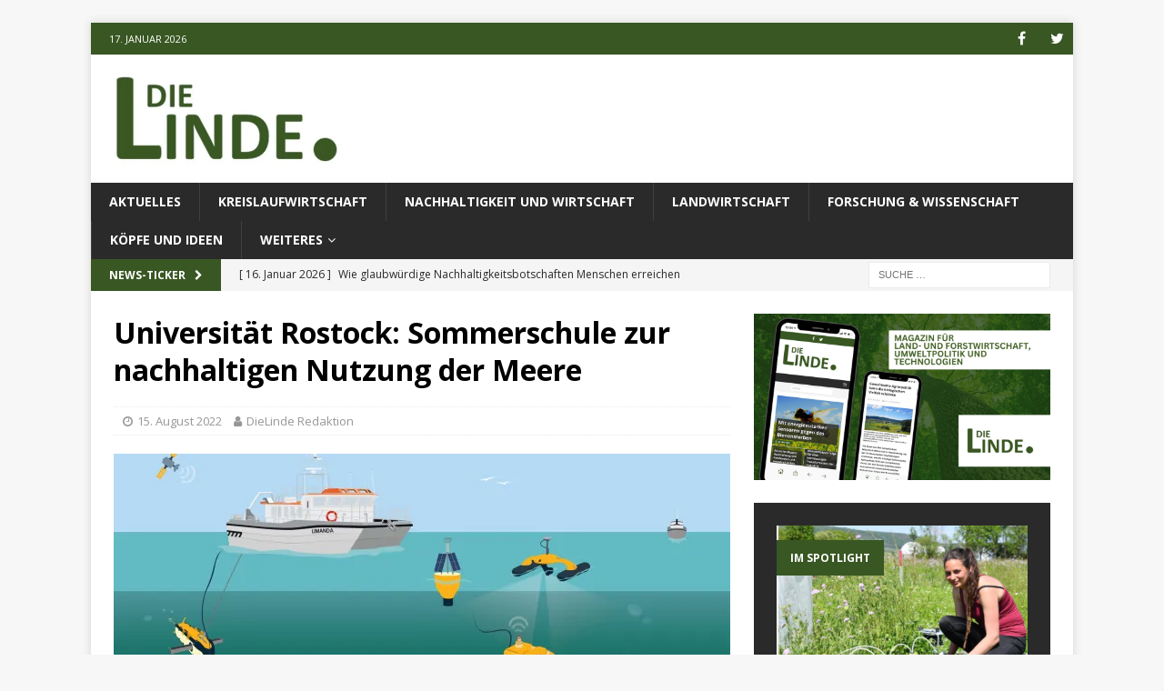

--- FILE ---
content_type: text/html; charset=UTF-8
request_url: https://dielinde.online/19758/universitaet-rostock-sommerschule-zur-nachhaltigen-nutzung-der-meere/
body_size: 14985
content:
<!DOCTYPE html>
<html class="no-js mh-one-sb" lang="de-DE">
<head>
<meta charset="UTF-8">
<meta name="viewport" content="width=device-width, initial-scale=1.0">
<link rel="profile" href="http://gmpg.org/xfn/11" />
<meta name='robots' content='index, follow, max-image-preview:large, max-snippet:-1, max-video-preview:-1' />

	<!-- This site is optimized with the Yoast SEO plugin v21.6 - https://yoast.com/wordpress/plugins/seo/ -->
	<title>Universität Rostock: Sommerschule zur nachhaltigen Nutzung der Meere | dielinde.online</title>
	<link rel="canonical" href="https://dielinde.online/19758/universitaet-rostock-sommerschule-zur-nachhaltigen-nutzung-der-meere/" />
	<meta property="og:locale" content="de_DE" />
	<meta property="og:type" content="article" />
	<meta property="og:title" content="Universität Rostock: Sommerschule zur nachhaltigen Nutzung der Meere | dielinde.online" />
	<meta property="og:description" content="Vom 22. August bis 2. September findet die erste internationale Sommerschule des Rostocker Ocean Technology Campus statt. 15 Teilnehmerinnen und [...]" />
	<meta property="og:url" content="https://dielinde.online/19758/universitaet-rostock-sommerschule-zur-nachhaltigen-nutzung-der-meere/" />
	<meta property="og:site_name" content="dielinde.online" />
	<meta property="article:publisher" content="https://www.facebook.com/DieLindeonline-196440234279389/" />
	<meta property="article:published_time" content="2022-08-15T11:03:46+00:00" />
	<meta property="og:image" content="https://dielinde.online/wp-content/uploads/2022/08/newsimage368108-scaled.jpg" />
	<meta property="og:image:width" content="2560" />
	<meta property="og:image:height" content="1841" />
	<meta property="og:image:type" content="image/jpeg" />
	<meta name="author" content="DieLinde Redaktion" />
	<meta name="twitter:card" content="summary_large_image" />
	<meta name="twitter:creator" content="@dielinde_online" />
	<meta name="twitter:site" content="@dielinde_online" />
	<meta name="twitter:label1" content="Verfasst von" />
	<meta name="twitter:data1" content="DieLinde Redaktion" />
	<meta name="twitter:label2" content="Geschätzte Lesezeit" />
	<meta name="twitter:data2" content="3 Minuten" />
	<meta name="twitter:label3" content="Written by" />
	<meta name="twitter:data3" content="DieLinde Redaktion" />
	<script type="application/ld+json" class="yoast-schema-graph">{"@context":"https://schema.org","@graph":[{"@type":"Article","@id":"https://dielinde.online/19758/universitaet-rostock-sommerschule-zur-nachhaltigen-nutzung-der-meere/#article","isPartOf":{"@id":"https://dielinde.online/19758/universitaet-rostock-sommerschule-zur-nachhaltigen-nutzung-der-meere/"},"author":[{"@id":"https://dielinde.online/#/schema/person/e93237cc72b7c067660ff65dfda7fd13"}],"headline":"Universität Rostock: Sommerschule zur nachhaltigen Nutzung der Meere","datePublished":"2022-08-15T11:03:46+00:00","dateModified":"2022-08-15T11:03:46+00:00","mainEntityOfPage":{"@id":"https://dielinde.online/19758/universitaet-rostock-sommerschule-zur-nachhaltigen-nutzung-der-meere/"},"wordCount":645,"publisher":{"@id":"https://dielinde.online/#organization"},"image":{"@id":"https://dielinde.online/19758/universitaet-rostock-sommerschule-zur-nachhaltigen-nutzung-der-meere/#primaryimage"},"thumbnailUrl":"https://i0.wp.com/dielinde.online/wp-content/uploads/2022/08/newsimage368108-scaled.jpg?fit=2560%2C1841&ssl=1","keywords":["Buntes aus der Wissenschaft","Deutsch","jedermann","Journalisten","Meer / Klima","Sommerschule des Ocean Technology Campus","überregional","Universität Rostock"],"articleSection":["Aktuelles","Forschung und Wissenschaft","Nachhaltigkeit und Wirtschaft","Spotlight","Veranstaltungen"],"inLanguage":"de-DE"},{"@type":"WebPage","@id":"https://dielinde.online/19758/universitaet-rostock-sommerschule-zur-nachhaltigen-nutzung-der-meere/","url":"https://dielinde.online/19758/universitaet-rostock-sommerschule-zur-nachhaltigen-nutzung-der-meere/","name":"Universität Rostock: Sommerschule zur nachhaltigen Nutzung der Meere | dielinde.online","isPartOf":{"@id":"https://dielinde.online/#website"},"primaryImageOfPage":{"@id":"https://dielinde.online/19758/universitaet-rostock-sommerschule-zur-nachhaltigen-nutzung-der-meere/#primaryimage"},"image":{"@id":"https://dielinde.online/19758/universitaet-rostock-sommerschule-zur-nachhaltigen-nutzung-der-meere/#primaryimage"},"thumbnailUrl":"https://i0.wp.com/dielinde.online/wp-content/uploads/2022/08/newsimage368108-scaled.jpg?fit=2560%2C1841&ssl=1","datePublished":"2022-08-15T11:03:46+00:00","dateModified":"2022-08-15T11:03:46+00:00","breadcrumb":{"@id":"https://dielinde.online/19758/universitaet-rostock-sommerschule-zur-nachhaltigen-nutzung-der-meere/#breadcrumb"},"inLanguage":"de-DE","potentialAction":[{"@type":"ReadAction","target":["https://dielinde.online/19758/universitaet-rostock-sommerschule-zur-nachhaltigen-nutzung-der-meere/"]}]},{"@type":"ImageObject","inLanguage":"de-DE","@id":"https://dielinde.online/19758/universitaet-rostock-sommerschule-zur-nachhaltigen-nutzung-der-meere/#primaryimage","url":"https://i0.wp.com/dielinde.online/wp-content/uploads/2022/08/newsimage368108-scaled.jpg?fit=2560%2C1841&ssl=1","contentUrl":"https://i0.wp.com/dielinde.online/wp-content/uploads/2022/08/newsimage368108-scaled.jpg?fit=2560%2C1841&ssl=1","width":2560,"height":1841,"caption":"Grafik: Die erste OTC-Sommerschule liefert 15 ausgewählten Teilnehmenden Einblicke in die Meeres- und Unterwassertechnik Infografik: Universität Rostock"},{"@type":"BreadcrumbList","@id":"https://dielinde.online/19758/universitaet-rostock-sommerschule-zur-nachhaltigen-nutzung-der-meere/#breadcrumb","itemListElement":[{"@type":"ListItem","position":1,"name":"Startseite","item":"https://dielinde.online/"},{"@type":"ListItem","position":2,"name":"Universität Rostock: Sommerschule zur nachhaltigen Nutzung der Meere"}]},{"@type":"WebSite","@id":"https://dielinde.online/#website","url":"https://dielinde.online/","name":"dielinde.online","description":"Berichte und Analysen zu Themen der Ökologie und der ländlichen Räume","publisher":{"@id":"https://dielinde.online/#organization"},"potentialAction":[{"@type":"SearchAction","target":{"@type":"EntryPoint","urlTemplate":"https://dielinde.online/?s={search_term_string}"},"query-input":"required name=search_term_string"}],"inLanguage":"de-DE"},{"@type":"Organization","@id":"https://dielinde.online/#organization","name":"Redaktionsgemeinschaft „Die Linde“ e.V. i.G.","url":"https://dielinde.online/","logo":{"@type":"ImageObject","inLanguage":"de-DE","@id":"https://dielinde.online/#/schema/logo/image/","url":"https://i0.wp.com/dielinde.online/wp-content/uploads/2018/03/cropped-dielinde_header.jpg?fit=573%2C191&ssl=1","contentUrl":"https://i0.wp.com/dielinde.online/wp-content/uploads/2018/03/cropped-dielinde_header.jpg?fit=573%2C191&ssl=1","width":573,"height":191,"caption":"Redaktionsgemeinschaft „Die Linde“ e.V. i.G."},"image":{"@id":"https://dielinde.online/#/schema/logo/image/"},"sameAs":["https://www.facebook.com/DieLindeonline-196440234279389/","https://twitter.com/dielinde_online"]},{"@type":"Person","@id":"https://dielinde.online/#/schema/person/e93237cc72b7c067660ff65dfda7fd13","name":"DieLinde Redaktion","image":{"@type":"ImageObject","inLanguage":"de-DE","@id":"https://dielinde.online/#/schema/person/image/93ffdd47699d8834558f920e5d63ca3f","url":"https://secure.gravatar.com/avatar/6ade6b1ad395a68f60ddd9b5131a037c?s=96&d=mm&r=g","contentUrl":"https://secure.gravatar.com/avatar/6ade6b1ad395a68f60ddd9b5131a037c?s=96&d=mm&r=g","caption":"DieLinde Redaktion"},"url":"https://dielinde.online/author/dielinde/"}]}</script>
	<!-- / Yoast SEO plugin. -->


<link rel='dns-prefetch' href='//stats.wp.com' />
<link rel='dns-prefetch' href='//fonts.googleapis.com' />
<link rel='dns-prefetch' href='//v0.wordpress.com' />
<link rel='dns-prefetch' href='//i0.wp.com' />
<link rel='dns-prefetch' href='//c0.wp.com' />
<link rel="alternate" type="application/rss+xml" title="dielinde.online &raquo; Feed" href="https://dielinde.online/feed/" />
<link rel="alternate" type="application/rss+xml" title="dielinde.online &raquo; Kommentar-Feed" href="https://dielinde.online/comments/feed/" />
<script type="text/javascript">
window._wpemojiSettings = {"baseUrl":"https:\/\/s.w.org\/images\/core\/emoji\/14.0.0\/72x72\/","ext":".png","svgUrl":"https:\/\/s.w.org\/images\/core\/emoji\/14.0.0\/svg\/","svgExt":".svg","source":{"concatemoji":"https:\/\/dielinde.online\/wp-includes\/js\/wp-emoji-release.min.js?ver=6.3.1"}};
/*! This file is auto-generated */
!function(i,n){var o,s,e;function c(e){try{var t={supportTests:e,timestamp:(new Date).valueOf()};sessionStorage.setItem(o,JSON.stringify(t))}catch(e){}}function p(e,t,n){e.clearRect(0,0,e.canvas.width,e.canvas.height),e.fillText(t,0,0);var t=new Uint32Array(e.getImageData(0,0,e.canvas.width,e.canvas.height).data),r=(e.clearRect(0,0,e.canvas.width,e.canvas.height),e.fillText(n,0,0),new Uint32Array(e.getImageData(0,0,e.canvas.width,e.canvas.height).data));return t.every(function(e,t){return e===r[t]})}function u(e,t,n){switch(t){case"flag":return n(e,"\ud83c\udff3\ufe0f\u200d\u26a7\ufe0f","\ud83c\udff3\ufe0f\u200b\u26a7\ufe0f")?!1:!n(e,"\ud83c\uddfa\ud83c\uddf3","\ud83c\uddfa\u200b\ud83c\uddf3")&&!n(e,"\ud83c\udff4\udb40\udc67\udb40\udc62\udb40\udc65\udb40\udc6e\udb40\udc67\udb40\udc7f","\ud83c\udff4\u200b\udb40\udc67\u200b\udb40\udc62\u200b\udb40\udc65\u200b\udb40\udc6e\u200b\udb40\udc67\u200b\udb40\udc7f");case"emoji":return!n(e,"\ud83e\udef1\ud83c\udffb\u200d\ud83e\udef2\ud83c\udfff","\ud83e\udef1\ud83c\udffb\u200b\ud83e\udef2\ud83c\udfff")}return!1}function f(e,t,n){var r="undefined"!=typeof WorkerGlobalScope&&self instanceof WorkerGlobalScope?new OffscreenCanvas(300,150):i.createElement("canvas"),a=r.getContext("2d",{willReadFrequently:!0}),o=(a.textBaseline="top",a.font="600 32px Arial",{});return e.forEach(function(e){o[e]=t(a,e,n)}),o}function t(e){var t=i.createElement("script");t.src=e,t.defer=!0,i.head.appendChild(t)}"undefined"!=typeof Promise&&(o="wpEmojiSettingsSupports",s=["flag","emoji"],n.supports={everything:!0,everythingExceptFlag:!0},e=new Promise(function(e){i.addEventListener("DOMContentLoaded",e,{once:!0})}),new Promise(function(t){var n=function(){try{var e=JSON.parse(sessionStorage.getItem(o));if("object"==typeof e&&"number"==typeof e.timestamp&&(new Date).valueOf()<e.timestamp+604800&&"object"==typeof e.supportTests)return e.supportTests}catch(e){}return null}();if(!n){if("undefined"!=typeof Worker&&"undefined"!=typeof OffscreenCanvas&&"undefined"!=typeof URL&&URL.createObjectURL&&"undefined"!=typeof Blob)try{var e="postMessage("+f.toString()+"("+[JSON.stringify(s),u.toString(),p.toString()].join(",")+"));",r=new Blob([e],{type:"text/javascript"}),a=new Worker(URL.createObjectURL(r),{name:"wpTestEmojiSupports"});return void(a.onmessage=function(e){c(n=e.data),a.terminate(),t(n)})}catch(e){}c(n=f(s,u,p))}t(n)}).then(function(e){for(var t in e)n.supports[t]=e[t],n.supports.everything=n.supports.everything&&n.supports[t],"flag"!==t&&(n.supports.everythingExceptFlag=n.supports.everythingExceptFlag&&n.supports[t]);n.supports.everythingExceptFlag=n.supports.everythingExceptFlag&&!n.supports.flag,n.DOMReady=!1,n.readyCallback=function(){n.DOMReady=!0}}).then(function(){return e}).then(function(){var e;n.supports.everything||(n.readyCallback(),(e=n.source||{}).concatemoji?t(e.concatemoji):e.wpemoji&&e.twemoji&&(t(e.twemoji),t(e.wpemoji)))}))}((window,document),window._wpemojiSettings);
</script>
<style type="text/css">
img.wp-smiley,
img.emoji {
	display: inline !important;
	border: none !important;
	box-shadow: none !important;
	height: 1em !important;
	width: 1em !important;
	margin: 0 0.07em !important;
	vertical-align: -0.1em !important;
	background: none !important;
	padding: 0 !important;
}
</style>
	<link rel='stylesheet' id='wp-block-library-css' href='https://c0.wp.com/c/6.3.1/wp-includes/css/dist/block-library/style.min.css' type='text/css' media='all' />
<style id='wp-block-library-inline-css' type='text/css'>
.has-text-align-justify{text-align:justify;}
</style>
<style id='co-authors-plus-coauthors-style-inline-css' type='text/css'>
.wp-block-co-authors-plus-coauthors.is-layout-flow [class*=wp-block-co-authors-plus]{display:inline}

</style>
<style id='co-authors-plus-avatar-style-inline-css' type='text/css'>
.wp-block-co-authors-plus-avatar :where(img){height:auto;max-width:100%;vertical-align:bottom}.wp-block-co-authors-plus-coauthors.is-layout-flow .wp-block-co-authors-plus-avatar :where(img){vertical-align:middle}.wp-block-co-authors-plus-avatar:is(.alignleft,.alignright){display:table}.wp-block-co-authors-plus-avatar.aligncenter{display:table;margin-inline:auto}

</style>
<style id='co-authors-plus-image-style-inline-css' type='text/css'>
.wp-block-co-authors-plus-image{margin-bottom:0}.wp-block-co-authors-plus-image :where(img){height:auto;max-width:100%;vertical-align:bottom}.wp-block-co-authors-plus-coauthors.is-layout-flow .wp-block-co-authors-plus-image :where(img){vertical-align:middle}.wp-block-co-authors-plus-image:is(.alignfull,.alignwide) :where(img){width:100%}.wp-block-co-authors-plus-image:is(.alignleft,.alignright){display:table}.wp-block-co-authors-plus-image.aligncenter{display:table;margin-inline:auto}

</style>
<link rel='stylesheet' id='mediaelement-css' href='https://c0.wp.com/c/6.3.1/wp-includes/js/mediaelement/mediaelementplayer-legacy.min.css' type='text/css' media='all' />
<link rel='stylesheet' id='wp-mediaelement-css' href='https://c0.wp.com/c/6.3.1/wp-includes/js/mediaelement/wp-mediaelement.min.css' type='text/css' media='all' />
<style id='classic-theme-styles-inline-css' type='text/css'>
/*! This file is auto-generated */
.wp-block-button__link{color:#fff;background-color:#32373c;border-radius:9999px;box-shadow:none;text-decoration:none;padding:calc(.667em + 2px) calc(1.333em + 2px);font-size:1.125em}.wp-block-file__button{background:#32373c;color:#fff;text-decoration:none}
</style>
<style id='global-styles-inline-css' type='text/css'>
body{--wp--preset--color--black: #000000;--wp--preset--color--cyan-bluish-gray: #abb8c3;--wp--preset--color--white: #ffffff;--wp--preset--color--pale-pink: #f78da7;--wp--preset--color--vivid-red: #cf2e2e;--wp--preset--color--luminous-vivid-orange: #ff6900;--wp--preset--color--luminous-vivid-amber: #fcb900;--wp--preset--color--light-green-cyan: #7bdcb5;--wp--preset--color--vivid-green-cyan: #00d084;--wp--preset--color--pale-cyan-blue: #8ed1fc;--wp--preset--color--vivid-cyan-blue: #0693e3;--wp--preset--color--vivid-purple: #9b51e0;--wp--preset--gradient--vivid-cyan-blue-to-vivid-purple: linear-gradient(135deg,rgba(6,147,227,1) 0%,rgb(155,81,224) 100%);--wp--preset--gradient--light-green-cyan-to-vivid-green-cyan: linear-gradient(135deg,rgb(122,220,180) 0%,rgb(0,208,130) 100%);--wp--preset--gradient--luminous-vivid-amber-to-luminous-vivid-orange: linear-gradient(135deg,rgba(252,185,0,1) 0%,rgba(255,105,0,1) 100%);--wp--preset--gradient--luminous-vivid-orange-to-vivid-red: linear-gradient(135deg,rgba(255,105,0,1) 0%,rgb(207,46,46) 100%);--wp--preset--gradient--very-light-gray-to-cyan-bluish-gray: linear-gradient(135deg,rgb(238,238,238) 0%,rgb(169,184,195) 100%);--wp--preset--gradient--cool-to-warm-spectrum: linear-gradient(135deg,rgb(74,234,220) 0%,rgb(151,120,209) 20%,rgb(207,42,186) 40%,rgb(238,44,130) 60%,rgb(251,105,98) 80%,rgb(254,248,76) 100%);--wp--preset--gradient--blush-light-purple: linear-gradient(135deg,rgb(255,206,236) 0%,rgb(152,150,240) 100%);--wp--preset--gradient--blush-bordeaux: linear-gradient(135deg,rgb(254,205,165) 0%,rgb(254,45,45) 50%,rgb(107,0,62) 100%);--wp--preset--gradient--luminous-dusk: linear-gradient(135deg,rgb(255,203,112) 0%,rgb(199,81,192) 50%,rgb(65,88,208) 100%);--wp--preset--gradient--pale-ocean: linear-gradient(135deg,rgb(255,245,203) 0%,rgb(182,227,212) 50%,rgb(51,167,181) 100%);--wp--preset--gradient--electric-grass: linear-gradient(135deg,rgb(202,248,128) 0%,rgb(113,206,126) 100%);--wp--preset--gradient--midnight: linear-gradient(135deg,rgb(2,3,129) 0%,rgb(40,116,252) 100%);--wp--preset--font-size--small: 13px;--wp--preset--font-size--medium: 20px;--wp--preset--font-size--large: 36px;--wp--preset--font-size--x-large: 42px;--wp--preset--spacing--20: 0.44rem;--wp--preset--spacing--30: 0.67rem;--wp--preset--spacing--40: 1rem;--wp--preset--spacing--50: 1.5rem;--wp--preset--spacing--60: 2.25rem;--wp--preset--spacing--70: 3.38rem;--wp--preset--spacing--80: 5.06rem;--wp--preset--shadow--natural: 6px 6px 9px rgba(0, 0, 0, 0.2);--wp--preset--shadow--deep: 12px 12px 50px rgba(0, 0, 0, 0.4);--wp--preset--shadow--sharp: 6px 6px 0px rgba(0, 0, 0, 0.2);--wp--preset--shadow--outlined: 6px 6px 0px -3px rgba(255, 255, 255, 1), 6px 6px rgba(0, 0, 0, 1);--wp--preset--shadow--crisp: 6px 6px 0px rgba(0, 0, 0, 1);}:where(.is-layout-flex){gap: 0.5em;}:where(.is-layout-grid){gap: 0.5em;}body .is-layout-flow > .alignleft{float: left;margin-inline-start: 0;margin-inline-end: 2em;}body .is-layout-flow > .alignright{float: right;margin-inline-start: 2em;margin-inline-end: 0;}body .is-layout-flow > .aligncenter{margin-left: auto !important;margin-right: auto !important;}body .is-layout-constrained > .alignleft{float: left;margin-inline-start: 0;margin-inline-end: 2em;}body .is-layout-constrained > .alignright{float: right;margin-inline-start: 2em;margin-inline-end: 0;}body .is-layout-constrained > .aligncenter{margin-left: auto !important;margin-right: auto !important;}body .is-layout-constrained > :where(:not(.alignleft):not(.alignright):not(.alignfull)){max-width: var(--wp--style--global--content-size);margin-left: auto !important;margin-right: auto !important;}body .is-layout-constrained > .alignwide{max-width: var(--wp--style--global--wide-size);}body .is-layout-flex{display: flex;}body .is-layout-flex{flex-wrap: wrap;align-items: center;}body .is-layout-flex > *{margin: 0;}body .is-layout-grid{display: grid;}body .is-layout-grid > *{margin: 0;}:where(.wp-block-columns.is-layout-flex){gap: 2em;}:where(.wp-block-columns.is-layout-grid){gap: 2em;}:where(.wp-block-post-template.is-layout-flex){gap: 1.25em;}:where(.wp-block-post-template.is-layout-grid){gap: 1.25em;}.has-black-color{color: var(--wp--preset--color--black) !important;}.has-cyan-bluish-gray-color{color: var(--wp--preset--color--cyan-bluish-gray) !important;}.has-white-color{color: var(--wp--preset--color--white) !important;}.has-pale-pink-color{color: var(--wp--preset--color--pale-pink) !important;}.has-vivid-red-color{color: var(--wp--preset--color--vivid-red) !important;}.has-luminous-vivid-orange-color{color: var(--wp--preset--color--luminous-vivid-orange) !important;}.has-luminous-vivid-amber-color{color: var(--wp--preset--color--luminous-vivid-amber) !important;}.has-light-green-cyan-color{color: var(--wp--preset--color--light-green-cyan) !important;}.has-vivid-green-cyan-color{color: var(--wp--preset--color--vivid-green-cyan) !important;}.has-pale-cyan-blue-color{color: var(--wp--preset--color--pale-cyan-blue) !important;}.has-vivid-cyan-blue-color{color: var(--wp--preset--color--vivid-cyan-blue) !important;}.has-vivid-purple-color{color: var(--wp--preset--color--vivid-purple) !important;}.has-black-background-color{background-color: var(--wp--preset--color--black) !important;}.has-cyan-bluish-gray-background-color{background-color: var(--wp--preset--color--cyan-bluish-gray) !important;}.has-white-background-color{background-color: var(--wp--preset--color--white) !important;}.has-pale-pink-background-color{background-color: var(--wp--preset--color--pale-pink) !important;}.has-vivid-red-background-color{background-color: var(--wp--preset--color--vivid-red) !important;}.has-luminous-vivid-orange-background-color{background-color: var(--wp--preset--color--luminous-vivid-orange) !important;}.has-luminous-vivid-amber-background-color{background-color: var(--wp--preset--color--luminous-vivid-amber) !important;}.has-light-green-cyan-background-color{background-color: var(--wp--preset--color--light-green-cyan) !important;}.has-vivid-green-cyan-background-color{background-color: var(--wp--preset--color--vivid-green-cyan) !important;}.has-pale-cyan-blue-background-color{background-color: var(--wp--preset--color--pale-cyan-blue) !important;}.has-vivid-cyan-blue-background-color{background-color: var(--wp--preset--color--vivid-cyan-blue) !important;}.has-vivid-purple-background-color{background-color: var(--wp--preset--color--vivid-purple) !important;}.has-black-border-color{border-color: var(--wp--preset--color--black) !important;}.has-cyan-bluish-gray-border-color{border-color: var(--wp--preset--color--cyan-bluish-gray) !important;}.has-white-border-color{border-color: var(--wp--preset--color--white) !important;}.has-pale-pink-border-color{border-color: var(--wp--preset--color--pale-pink) !important;}.has-vivid-red-border-color{border-color: var(--wp--preset--color--vivid-red) !important;}.has-luminous-vivid-orange-border-color{border-color: var(--wp--preset--color--luminous-vivid-orange) !important;}.has-luminous-vivid-amber-border-color{border-color: var(--wp--preset--color--luminous-vivid-amber) !important;}.has-light-green-cyan-border-color{border-color: var(--wp--preset--color--light-green-cyan) !important;}.has-vivid-green-cyan-border-color{border-color: var(--wp--preset--color--vivid-green-cyan) !important;}.has-pale-cyan-blue-border-color{border-color: var(--wp--preset--color--pale-cyan-blue) !important;}.has-vivid-cyan-blue-border-color{border-color: var(--wp--preset--color--vivid-cyan-blue) !important;}.has-vivid-purple-border-color{border-color: var(--wp--preset--color--vivid-purple) !important;}.has-vivid-cyan-blue-to-vivid-purple-gradient-background{background: var(--wp--preset--gradient--vivid-cyan-blue-to-vivid-purple) !important;}.has-light-green-cyan-to-vivid-green-cyan-gradient-background{background: var(--wp--preset--gradient--light-green-cyan-to-vivid-green-cyan) !important;}.has-luminous-vivid-amber-to-luminous-vivid-orange-gradient-background{background: var(--wp--preset--gradient--luminous-vivid-amber-to-luminous-vivid-orange) !important;}.has-luminous-vivid-orange-to-vivid-red-gradient-background{background: var(--wp--preset--gradient--luminous-vivid-orange-to-vivid-red) !important;}.has-very-light-gray-to-cyan-bluish-gray-gradient-background{background: var(--wp--preset--gradient--very-light-gray-to-cyan-bluish-gray) !important;}.has-cool-to-warm-spectrum-gradient-background{background: var(--wp--preset--gradient--cool-to-warm-spectrum) !important;}.has-blush-light-purple-gradient-background{background: var(--wp--preset--gradient--blush-light-purple) !important;}.has-blush-bordeaux-gradient-background{background: var(--wp--preset--gradient--blush-bordeaux) !important;}.has-luminous-dusk-gradient-background{background: var(--wp--preset--gradient--luminous-dusk) !important;}.has-pale-ocean-gradient-background{background: var(--wp--preset--gradient--pale-ocean) !important;}.has-electric-grass-gradient-background{background: var(--wp--preset--gradient--electric-grass) !important;}.has-midnight-gradient-background{background: var(--wp--preset--gradient--midnight) !important;}.has-small-font-size{font-size: var(--wp--preset--font-size--small) !important;}.has-medium-font-size{font-size: var(--wp--preset--font-size--medium) !important;}.has-large-font-size{font-size: var(--wp--preset--font-size--large) !important;}.has-x-large-font-size{font-size: var(--wp--preset--font-size--x-large) !important;}
.wp-block-navigation a:where(:not(.wp-element-button)){color: inherit;}
:where(.wp-block-post-template.is-layout-flex){gap: 1.25em;}:where(.wp-block-post-template.is-layout-grid){gap: 1.25em;}
:where(.wp-block-columns.is-layout-flex){gap: 2em;}:where(.wp-block-columns.is-layout-grid){gap: 2em;}
.wp-block-pullquote{font-size: 1.5em;line-height: 1.6;}
</style>
<link rel='stylesheet' id='mh-magazine-css' href='https://dielinde.online/wp-content/themes/mh-magazine/style.css?ver=3.8.3' type='text/css' media='all' />
<link rel='stylesheet' id='mh-font-awesome-css' href='https://dielinde.online/wp-content/themes/mh-magazine/includes/font-awesome.min.css' type='text/css' media='all' />
<link rel='stylesheet' id='mh-google-fonts-css' href='https://fonts.googleapis.com/css?family=Open+Sans:300,400,400italic,600,700' type='text/css' media='all' />
<link rel='stylesheet' id='jetpack_css-css' href='https://c0.wp.com/p/jetpack/12.8.1/css/jetpack.css' type='text/css' media='all' />
<script type='text/javascript' src='https://c0.wp.com/c/6.3.1/wp-includes/js/jquery/jquery.min.js' id='jquery-core-js'></script>
<script type='text/javascript' src='https://c0.wp.com/c/6.3.1/wp-includes/js/jquery/jquery-migrate.min.js' id='jquery-migrate-js'></script>
<script type='text/javascript' src='https://dielinde.online/wp-content/themes/mh-magazine/js/scripts.js?ver=3.8.3' id='mh-scripts-js'></script>
<link rel="https://api.w.org/" href="https://dielinde.online/wp-json/" /><link rel="alternate" type="application/json" href="https://dielinde.online/wp-json/wp/v2/posts/19758" /><link rel="EditURI" type="application/rsd+xml" title="RSD" href="https://dielinde.online/xmlrpc.php?rsd" />
<meta name="generator" content="WordPress 6.3.1" />
<link rel='shortlink' href='https://wp.me/p9JtjW-58G' />
<link rel="alternate" type="application/json+oembed" href="https://dielinde.online/wp-json/oembed/1.0/embed?url=https%3A%2F%2Fdielinde.online%2F19758%2Funiversitaet-rostock-sommerschule-zur-nachhaltigen-nutzung-der-meere%2F" />
<link rel="alternate" type="text/xml+oembed" href="https://dielinde.online/wp-json/oembed/1.0/embed?url=https%3A%2F%2Fdielinde.online%2F19758%2Funiversitaet-rostock-sommerschule-zur-nachhaltigen-nutzung-der-meere%2F&#038;format=xml" />
<!-- Global site tag (gtag.js) - Google Analytics -->
<script async src="https://www.googletagmanager.com/gtag/js?id=UA-116321489-1"></script>
<script>
  window.dataLayer = window.dataLayer || [];
  function gtag(){dataLayer.push(arguments);}
  gtag('js', new Date());

  gtag('config', 'UA-116321489-1');
</script>	<style>img#wpstats{display:none}</style>
		<style type="text/css">
.mh-widget-layout4 .mh-widget-title { background: #395723; background: rgba(57, 87, 35, 0.6); }
.mh-preheader, .mh-wide-layout .mh-subheader, .mh-ticker-title, .mh-main-nav li:hover, .mh-footer-nav, .slicknav_menu, .slicknav_btn, .slicknav_nav .slicknav_item:hover, .slicknav_nav a:hover, .mh-back-to-top, .mh-subheading, .entry-tags .fa, .entry-tags li:hover, .mh-widget-layout2 .mh-widget-title, .mh-widget-layout4 .mh-widget-title-inner, .mh-widget-layout4 .mh-footer-widget-title, .mh-widget-layout5 .mh-widget-title-inner, .mh-widget-layout6 .mh-widget-title, #mh-mobile .flex-control-paging li a.flex-active, .mh-image-caption, .mh-carousel-layout1 .mh-carousel-caption, .mh-tab-button.active, .mh-tab-button.active:hover, .mh-footer-widget .mh-tab-button.active, .mh-social-widget li:hover a, .mh-footer-widget .mh-social-widget li a, .mh-footer-widget .mh-author-bio-widget, .tagcloud a:hover, .mh-widget .tagcloud a:hover, .mh-footer-widget .tagcloud a:hover, .mh-posts-stacked-item .mh-meta, .page-numbers:hover, .mh-loop-pagination .current, .mh-comments-pagination .current, .pagelink, a:hover .pagelink, input[type=submit], #infinite-handle span { background: #395723; }
.mh-main-nav-wrap .slicknav_nav ul, blockquote, .mh-widget-layout1 .mh-widget-title, .mh-widget-layout3 .mh-widget-title, .mh-widget-layout5 .mh-widget-title, .mh-widget-layout8 .mh-widget-title:after, #mh-mobile .mh-slider-caption, .mh-carousel-layout1, .mh-spotlight-widget, .mh-author-bio-widget, .mh-author-bio-title, .mh-author-bio-image-frame, .mh-video-widget, .mh-tab-buttons, textarea:hover, input[type=text]:hover, input[type=email]:hover, input[type=tel]:hover, input[type=url]:hover { border-color: #395723; }
.mh-dropcap, .mh-carousel-layout1 .flex-direction-nav a, .mh-carousel-layout2 .mh-carousel-caption, .mh-posts-digest-small-category, .mh-posts-lineup-more, .bypostauthor .fn:after, .mh-comment-list .comment-reply-link:before, #respond #cancel-comment-reply-link:before { color: #395723; }
.entry-content a { color: #395723; }
a:hover, .entry-content a:hover, #respond a:hover, #respond #cancel-comment-reply-link:hover, #respond .logged-in-as a:hover, .mh-comment-list .comment-meta a:hover, .mh-ping-list .mh-ping-item a:hover, .mh-meta a:hover, .mh-breadcrumb a:hover, .mh-tabbed-widget a:hover { color: #395723; }
</style>
<!--[if lt IE 9]>
<script src="https://dielinde.online/wp-content/themes/mh-magazine/js/css3-mediaqueries.js"></script>
<![endif]-->
<style type="text/css">
.entry-content { font-size: 16px; font-size: 1rem; }
</style>
      <meta name="onesignal" content="wordpress-plugin"/>
            <script>

      window.OneSignalDeferred = window.OneSignalDeferred || [];

      OneSignalDeferred.push(function(OneSignal) {
        var oneSignal_options = {};
        window._oneSignalInitOptions = oneSignal_options;

        oneSignal_options['serviceWorkerParam'] = { scope: '/' };
oneSignal_options['serviceWorkerPath'] = 'OneSignalSDKWorker.js.php';

        OneSignal.Notifications.setDefaultUrl("https://dielinde.online");

        oneSignal_options['wordpress'] = true;
oneSignal_options['appId'] = 'b9ccb087-8e6c-4e00-b1dc-aba2db1aba3d';
oneSignal_options['allowLocalhostAsSecureOrigin'] = true;
oneSignal_options['welcomeNotification'] = { };
oneSignal_options['welcomeNotification']['disable'] = true;
oneSignal_options['path'] = "https://dielinde.online/wp-content/plugins/onesignal-free-web-push-notifications/sdk_files/";
oneSignal_options['safari_web_id'] = "web.onesignal.auto.1a94b592-c98a-427e-9490-520bfcd23754";
oneSignal_options['promptOptions'] = { };
oneSignal_options['promptOptions']['actionMessage'] = "Keine DieLinde.online-Meldungen mehr verpassen";
oneSignal_options['promptOptions']['acceptButtonText'] = "Abonnieren";
oneSignal_options['promptOptions']['cancelButtonText'] = "Ablehnen";
oneSignal_options['promptOptions']['siteName'] = "dielinde.online";
oneSignal_options['promptOptions']['autoAcceptTitle'] = "Abonnieren";
oneSignal_options['notifyButton'] = { };
oneSignal_options['notifyButton']['enable'] = true;
oneSignal_options['notifyButton']['position'] = 'bottom-left';
oneSignal_options['notifyButton']['theme'] = 'inverse';
oneSignal_options['notifyButton']['size'] = 'medium';
oneSignal_options['notifyButton']['showCredit'] = false;
oneSignal_options['notifyButton']['text'] = {};
oneSignal_options['notifyButton']['text']['tip.state.unsubscribed'] = 'Benachrichtigungen aktivieren';
oneSignal_options['notifyButton']['text']['message.action.subscribed'] = 'Vielen Dank!';
oneSignal_options['notifyButton']['text']['message.action.resubscribed'] = 'Sie haben die Benachrichtigungen aktiviert';
              OneSignal.init(window._oneSignalInitOptions);
                    });

      function documentInitOneSignal() {
        var oneSignal_elements = document.getElementsByClassName("OneSignal-prompt");

        var oneSignalLinkClickHandler = function(event) { OneSignal.Notifications.requestPermission(); event.preventDefault(); };        for(var i = 0; i < oneSignal_elements.length; i++)
          oneSignal_elements[i].addEventListener('click', oneSignalLinkClickHandler, false);
      }

      if (document.readyState === 'complete') {
           documentInitOneSignal();
      }
      else {
           window.addEventListener("load", function(event){
               documentInitOneSignal();
          });
      }
    </script>
<link rel="icon" href="https://i0.wp.com/dielinde.online/wp-content/uploads/2018/03/cropped-logo_quadrat.png?fit=32%2C32&#038;ssl=1" sizes="32x32" />
<link rel="icon" href="https://i0.wp.com/dielinde.online/wp-content/uploads/2018/03/cropped-logo_quadrat.png?fit=192%2C192&#038;ssl=1" sizes="192x192" />
<link rel="apple-touch-icon" href="https://i0.wp.com/dielinde.online/wp-content/uploads/2018/03/cropped-logo_quadrat.png?fit=180%2C180&#038;ssl=1" />
<meta name="msapplication-TileImage" content="https://i0.wp.com/dielinde.online/wp-content/uploads/2018/03/cropped-logo_quadrat.png?fit=270%2C270&#038;ssl=1" />
</head>
<body id="mh-mobile" class="post-template-default single single-post postid-19758 single-format-standard wp-custom-logo mh-boxed-layout mh-right-sb mh-loop-layout5 mh-widget-layout1 mh-loop-hide-caption" itemscope="itemscope" itemtype="http://schema.org/WebPage">
<div class="mh-container mh-container-outer">
<div class="mh-header-nav-mobile clearfix"></div>
	<div class="mh-preheader">
    	<div class="mh-container mh-container-inner mh-row clearfix">
							<div class="mh-header-bar-content mh-header-bar-top-left mh-col-2-3 clearfix">
											<div class="mh-header-date mh-header-date-top">
							17. Januar 2026						</div>
									</div>
										<div class="mh-header-bar-content mh-header-bar-top-right mh-col-1-3 clearfix">
											<nav class="mh-social-icons mh-social-nav mh-social-nav-top clearfix" itemscope="itemscope" itemtype="http://schema.org/SiteNavigationElement">
							<div class="menu-social-media-container"><ul id="menu-social-media" class="menu"><li id="menu-item-39" class="menu-item menu-item-type-custom menu-item-object-custom menu-item-39"><a href="https://www.facebook.com/DieLindeonline-196440234279389/"><i class="fa fa-mh-social"></i><span class="screen-reader-text">Facebook</span></a></li>
<li id="menu-item-40" class="menu-item menu-item-type-custom menu-item-object-custom menu-item-40"><a href="https://twitter.com/dielinde_online"><i class="fa fa-mh-social"></i><span class="screen-reader-text">Twitter</span></a></li>
</ul></div>						</nav>
									</div>
					</div>
	</div>
<header class="mh-header" itemscope="itemscope" itemtype="http://schema.org/WPHeader">
	<div class="mh-container mh-container-inner clearfix">
		<div class="mh-custom-header clearfix">
<div class="mh-header-columns mh-row clearfix">
<div class="mh-col-1-3 mh-site-identity">
<div class="mh-site-logo" role="banner" itemscope="itemscope" itemtype="http://schema.org/Brand">
<a href="https://dielinde.online/" class="custom-logo-link" rel="home"><img width="573" height="191" src="https://i0.wp.com/dielinde.online/wp-content/uploads/2018/03/cropped-dielinde_header.jpg?fit=573%2C191&amp;ssl=1" class="custom-logo" alt="dielinde.online" decoding="async" fetchpriority="high" srcset="https://i0.wp.com/dielinde.online/wp-content/uploads/2018/03/cropped-dielinde_header.jpg?w=573&amp;ssl=1 573w, https://i0.wp.com/dielinde.online/wp-content/uploads/2018/03/cropped-dielinde_header.jpg?resize=300%2C100&amp;ssl=1 300w" sizes="(max-width: 573px) 100vw, 573px" /></a></div>
</div>
<aside class="mh-col-2-3 mh-header-widget-2">
<div id="custom_html-8" class="widget_text mh-widget mh-header-2 widget_custom_html"><div class="textwidget custom-html-widget"></div></div></aside>
</div>
</div>
	</div>
	<div class="mh-main-nav-wrap">
		<nav class="mh-navigation mh-main-nav mh-container mh-container-inner clearfix" itemscope="itemscope" itemtype="http://schema.org/SiteNavigationElement">
			<div class="menu-hauptnavigation-container"><ul id="menu-hauptnavigation" class="menu"><li id="menu-item-61" class="menu-item menu-item-type-taxonomy menu-item-object-category current-post-ancestor current-menu-parent current-post-parent menu-item-61"><a href="https://dielinde.online/category/aktuelles/">Aktuelles</a></li>
<li id="menu-item-9094" class="menu-item menu-item-type-taxonomy menu-item-object-category menu-item-9094"><a href="https://dielinde.online/category/kreislaufwirtschaft/">Kreislaufwirtschaft</a></li>
<li id="menu-item-9095" class="menu-item menu-item-type-taxonomy menu-item-object-category current-post-ancestor current-menu-parent current-post-parent menu-item-9095"><a href="https://dielinde.online/category/nachhaltigkeit-und-wirtschaft/">Nachhaltigkeit und Wirtschaft</a></li>
<li id="menu-item-9096" class="menu-item menu-item-type-taxonomy menu-item-object-category menu-item-9096"><a href="https://dielinde.online/category/landwirtschaft/">Landwirtschaft</a></li>
<li id="menu-item-62" class="menu-item menu-item-type-taxonomy menu-item-object-category current-post-ancestor current-menu-parent current-post-parent menu-item-62"><a href="https://dielinde.online/category/forschung-und-wissenschaft/">Forschung &#038; Wissenschaft</a></li>
<li id="menu-item-9097" class="menu-item menu-item-type-taxonomy menu-item-object-category menu-item-9097"><a href="https://dielinde.online/category/koepfe-und-ideen/">Köpfe und Ideen</a></li>
<li id="menu-item-67" class="menu-item menu-item-type-custom menu-item-object-custom menu-item-has-children menu-item-67"><a href="#">Weiteres</a>
<ul class="sub-menu">
	<li id="menu-item-84" class="menu-item menu-item-type-post_type menu-item-object-page menu-item-84"><a href="https://dielinde.online/impressum/">Impressum</a></li>
	<li id="menu-item-83" class="menu-item menu-item-type-post_type menu-item-object-page menu-item-83"><a href="https://dielinde.online/datenschutz/">Datenschutz</a></li>
</ul>
</li>
</ul></div>		</nav>
	</div>
	</header>
	<div class="mh-subheader">
		<div class="mh-container mh-container-inner mh-row clearfix">
							<div class="mh-header-bar-content mh-header-bar-bottom-left mh-col-2-3 clearfix">
											<div class="mh-header-ticker mh-header-ticker-bottom">
							<div class="mh-ticker-bottom">
			<div class="mh-ticker-title mh-ticker-title-bottom">
			News-Ticker<i class="fa fa-chevron-right"></i>		</div>
		<div class="mh-ticker-content mh-ticker-content-bottom">
		<ul id="mh-ticker-loop-bottom">				<li class="mh-ticker-item mh-ticker-item-bottom">
					<a href="https://dielinde.online/32160/wie-glaubwuerdige-nachhaltigkeitsbotschaften-menschen-erreichen-koennen/" title="Wie glaubwürdige Nachhaltigkeitsbotschaften Menschen erreichen können">
						<span class="mh-ticker-item-date mh-ticker-item-date-bottom">
                        	[ 16. Januar 2026 ]                        </span>
						<span class="mh-ticker-item-title mh-ticker-item-title-bottom">
							Wie glaubwürdige Nachhaltigkeitsbotschaften Menschen erreichen können						</span>
													<span class="mh-ticker-item-cat mh-ticker-item-cat-bottom">
								<i class="fa fa-caret-right"></i>
																Aktuelles							</span>
											</a>
				</li>				<li class="mh-ticker-item mh-ticker-item-bottom">
					<a href="https://dielinde.online/32155/kommunales-engagement-zum-erhalt-der-biologischen-vielfalt/" title="Kommunales Engagement zum Erhalt der biologischen Vielfalt">
						<span class="mh-ticker-item-date mh-ticker-item-date-bottom">
                        	[ 16. Januar 2026 ]                        </span>
						<span class="mh-ticker-item-title mh-ticker-item-title-bottom">
							Kommunales Engagement zum Erhalt der biologischen Vielfalt						</span>
													<span class="mh-ticker-item-cat mh-ticker-item-cat-bottom">
								<i class="fa fa-caret-right"></i>
																Aktuelles							</span>
											</a>
				</li>				<li class="mh-ticker-item mh-ticker-item-bottom">
					<a href="https://dielinde.online/32151/ein-neuer-blick-auf-die-rolle-der-biodiversitaet/" title="Ein neuer Blick auf die Rolle der Biodiversität">
						<span class="mh-ticker-item-date mh-ticker-item-date-bottom">
                        	[ 16. Januar 2026 ]                        </span>
						<span class="mh-ticker-item-title mh-ticker-item-title-bottom">
							Ein neuer Blick auf die Rolle der Biodiversität						</span>
													<span class="mh-ticker-item-cat mh-ticker-item-cat-bottom">
								<i class="fa fa-caret-right"></i>
																Aktuelles							</span>
											</a>
				</li>		</ul>
	</div>
</div>						</div>
									</div>
										<div class="mh-header-bar-content mh-header-bar-bottom-right mh-col-1-3 clearfix">
											<aside class="mh-header-search mh-header-search-bottom">
							<form role="search" method="get" class="search-form" action="https://dielinde.online/">
				<label>
					<span class="screen-reader-text">Suche nach:</span>
					<input type="search" class="search-field" placeholder="Suche &hellip;" value="" name="s" />
				</label>
				<input type="submit" class="search-submit" value="Suche" />
			</form>						</aside>
									</div>
					</div>
	</div>
<div class="mh-wrapper clearfix">
	<div class="mh-main clearfix">
		<div id="main-content" class="mh-content" role="main" itemprop="mainContentOfPage"><article id="post-19758" class="post-19758 post type-post status-publish format-standard has-post-thumbnail hentry category-aktuelles category-forschung-und-wissenschaft category-nachhaltigkeit-und-wirtschaft category-spotlight category-veranstaltungen tag-buntes-aus-der-wissenschaft tag-deutsch tag-jedermann tag-journalisten tag-meer-klima tag-sommerschule-des-ocean-technology-campus tag-ueberregional tag-universitaet-rostock">
	<header class="entry-header clearfix"><h1 class="entry-title">Universität Rostock: Sommerschule zur nachhaltigen Nutzung der Meere</h1><div class="mh-meta entry-meta">
<span class="entry-meta-date updated"><i class="fa fa-clock-o"></i><a href="https://dielinde.online/date/2022/08/">15. August 2022</a></span>
<span class="entry-meta-author author vcard"><i class="fa fa-user"></i><a class="fn" href="https://dielinde.online/author/dielinde/">DieLinde Redaktion</a></span>
</div>
	</header>
		<div class="entry-content clearfix">
<figure class="entry-thumbnail">
<img src="https://i0.wp.com/dielinde.online/wp-content/uploads/2022/08/newsimage368108-scaled.jpg?resize=678%2C381&#038;ssl=1" alt="" title="newsimage368108" />
<figcaption class="wp-caption-text">Grafik: Die erste OTC-Sommerschule liefert 15 ausgewählten Teilnehmenden Einblicke in die Meeres- und Unterwassertechnik

Infografik: Universität Rostock</figcaption>
</figure>
<p><strong>Vom 22. August bis 2. September findet die erste internationale Sommerschule des Rostocker Ocean Technology Campus statt. 15 Teilnehmerinnen und Teilnehmer aus insgesamt elf Ländern können sich in Sachen Meeres- und Unterwassertechnik fächerübergreifend weiterbilden. In Kooperation mit verschiedenen Instituten und Unternehmen in MV entwickelt die Universität Rostock im Zukunftscluster Ocean Technology Campus zukunftsfähige Lösungen für eine nachhaltige Nutzung der Meere.</strong></p>
<p><strong>In Rostock entsteht mit dem Ocean Technology Campus (OTC)</strong> ein internationales Zentrum für Unterwassertechnologie. Dabei werden verschiedene Aspekte – von der Entwicklung innovativer automatisierter Unterwasserplattformen über automatisiert beobachtete Aquakulturen bis zu integrierten Ansätzen in der Förderung von Diversität und Nachwuchs für Wissenschaft und Unternehmen – abgedeckt. Denn insbesondere an qualifiziertem Nachwuchs fehlt es in der wachsenden Branche.</p>
<h3>Wo steht die derzeitige Meerestechnologie und was kann man damit machen?</h3>
<p><strong>Das dürfen fünfzehn ausgewählte Teilnehmerinnen und Teilnehmer</strong> vom 22. August bis 2. September selbst erkunden. Im Fokus des zweiwöchigen Intensivkurses stehen neueste Technologien und Hightech-Verfahren zur nachhaltigen, zukunftsfähigen Nutzung der Küsten und Meere. Ziel der teilnehmenden Dozentinnen und Dozenten aus den OTC-Cluster-Projekten ist es, den Teilnehmerinnen und Teilnehmern einen praktischen Einblick in die interdisziplinäre Arbeit im Bereich Meeres- und Unterwassertechnik zu vermitteln. So stehen neben einer Ausfahrt mit dem Forschungskatamaran Limanda auch Projekttage auf dem Programm, an denen die Teilnehmenden ihr eigens konstruiertes Unterwasserfahrzeug im Strömungsbecken der Universität Rostock aufsteigen lassen und selbst Geräte mit verschiedenen Unterwassersensoren ausrüsten.</p>
<figure id="attachment_19760" aria-describedby="caption-attachment-19760" style="width: 837px" class="wp-caption alignnone"><img decoding="async" class=" wp-image-19760" src="https://i0.wp.com/dielinde.online/wp-content/uploads/2022/08/newsimage368107.jpg?resize=837%2C396&#038;ssl=1" alt="" width="837" height="396" srcset="https://i0.wp.com/dielinde.online/wp-content/uploads/2022/08/newsimage368107.jpg?resize=300%2C142&amp;ssl=1 300w, https://i0.wp.com/dielinde.online/wp-content/uploads/2022/08/newsimage368107.jpg?resize=1024%2C485&amp;ssl=1 1024w, https://i0.wp.com/dielinde.online/wp-content/uploads/2022/08/newsimage368107.jpg?resize=150%2C71&amp;ssl=1 150w, https://i0.wp.com/dielinde.online/wp-content/uploads/2022/08/newsimage368107.jpg?resize=768%2C364&amp;ssl=1 768w, https://i0.wp.com/dielinde.online/wp-content/uploads/2022/08/newsimage368107.jpg?resize=1536%2C728&amp;ssl=1 1536w, https://i0.wp.com/dielinde.online/wp-content/uploads/2022/08/newsimage368107.jpg?resize=2048%2C970&amp;ssl=1 2048w" sizes="(max-width: 837px) 100vw, 837px" data-recalc-dims="1" /><figcaption id="caption-attachment-19760" class="wp-caption-text"><em>Remotely Operated Towed Vehicle (ROTV) von Framework Robotics nach erfolgreichem Testlauf in der Ostsee &#8211; Framework Robotics ist einer der Partner in den OTC-Clusterprojekten, OTC Rostock, Framework Robotics GmbH</em></figcaption></figure>
<p><strong>Professor Sascha Kosleck,</strong> Lehrstuhlinhaber für Meerestechnik an der Universität Rostock, freut sich auf die Sommerschule: „An Tag 2 werden wir funktionsfähige Miniaturgleiter bauen und diese im Rundlaufkanal der Universität erproben. Unterwassergleiter sind unbemannte Tauchroboter, die sich zur Fortbewegung des gleichen Prinzips wie ein Segelflugzeug beim Flug bedienen. Die Teilnehmenden bekommen hierbei sowohl theoretische als auch praktische Einblicke in die Welt der autonomen Unterwassertechnik und lernen die technischen Herausforderungen kennen, die bei der Entwicklung und beim Betrieb von Unterwasserfahrzeugen auftreten können.“</p>
<p><strong>Koordiniert wird die Sommerschule vom OTC Ocean Talents-Projekt</strong> des Departments Maritime Systeme an der Universität Rostock. Selbst als Polarforscherin tätig weiß Projektleiterin Dr. Heike Link aus eigener Erfahrung zu berichten: „Mit der Sommerschule geben wir jungen Menschen mit den verschiedensten Hintergründen aus Wissenschaft und Wirtschaft neue praktische Fähigkeiten, theoretische Denkanstöße und persönliche Erfahrungen rund um das Thema Ocean Technology mit. Das intensive Miteinander während einer Sommerschule weckt Begeisterung und schafft Visionen, die später vielleicht einmal umgesetzt werden. Gleichzeitig bilden sich wichtige Netzwerke, die oft ein Leben lang andauern.&#8220;</p>
<p>Dr. Helen Morrison von der Universität Rostock hat das Programm der Sommerschule mit den einzelnen Partnerinnern und Partnern im OTC-Zukunftscluster abgestimmt: „Die Sommerschule spiegelt ein Stück weit das gesamte OTC im Kleinen wider. Ich freue mich, dass wir den Teilnehmerinnen und Teilnehmern einen Einblick in die Vielfalt der Meeres- und Unterwassertechnik bieten können und bin gespannt, was wir im Gegenzug auch von ihnen lernen werden.“</p>
<h3>Mehr zum Ocean Technology Campus</h3>
<p>In den kommenden Jahren entsteht im Rostocker Fischereihafen der Campus, federführend vom Fraunhofer-Institut für Graphische Datenverarbeitung und mehreren in Rostock ansässigen Unternehmen initiiert.<br />
Zusätzlich wurde der Forschungsverbund „Zukunftscluster OTC Rostock“ im vergangenen Jahr im bundesweiten Wettbewerb des Bundesministeriums für Bildung und Forschung (BMBF) „Clusters4Future“ ausgezeichnet. Neben der Universität Rostock sind an diesem Vorhaben, das aus insgesamt achtzehn Projekten besteht, zahlreiche weitere Rostocker Forschungseinrichtungen und Firmen beteiligt. Die involvierten Institutionen und Unternehmen wollen auf eine Zukunft vorbereiten, in der die Potentiale der Meere und Ozeane in ihrer ganzen Vielfalt unter Wahrung des Nachhaltigkeitsprinzips genutzt werden können.</p>
<p>&nbsp;</p>
<div class="mh-social-bottom">
<div class="mh-share-buttons clearfix">
	<a class="mh-facebook" href="#" onclick="window.open('https://www.facebook.com/sharer.php?u=https%3A%2F%2Fdielinde.online%2F19758%2Funiversitaet-rostock-sommerschule-zur-nachhaltigen-nutzung-der-meere%2F&t=Universit%C3%A4t+Rostock%3A+Sommerschule+zur+nachhaltigen+Nutzung+der+Meere', 'facebookShare', 'width=626,height=436'); return false;" title="Auf Facebook teilen">
		<span class="mh-share-button"><i class="fa fa-facebook"></i></span>
	</a>
	<a class="mh-twitter" href="#" onclick="window.open('https://twitter.com/share?text=Universit%C3%A4t+Rostock%3A+Sommerschule+zur+nachhaltigen+Nutzung+der+Meere:&url=https%3A%2F%2Fdielinde.online%2F19758%2Funiversitaet-rostock-sommerschule-zur-nachhaltigen-nutzung-der-meere%2F', 'twitterShare', 'width=626,height=436'); return false;" title="Diesen Artikel twittern">
		<span class="mh-share-button"><i class="fa fa-twitter"></i></span>
	</a>
	<a class="mh-pinterest" href="#" onclick="window.open('https://pinterest.com/pin/create/button/?url=https%3A%2F%2Fdielinde.online%2F19758%2Funiversitaet-rostock-sommerschule-zur-nachhaltigen-nutzung-der-meere%2F&media=https://dielinde.online/wp-content/uploads/2022/08/newsimage368108-scaled.jpg&description=Universit%C3%A4t+Rostock%3A+Sommerschule+zur+nachhaltigen+Nutzung+der+Meere', 'pinterestShare', 'width=750,height=350'); return false;" title="Auf Pinterest teilen">
		<span class="mh-share-button"><i class="fa fa-pinterest"></i></span>
	</a>
	<a class="mh-googleplus" href="#" onclick="window.open('https://plusone.google.com/_/+1/confirm?hl=en-US&url=https%3A%2F%2Fdielinde.online%2F19758%2Funiversitaet-rostock-sommerschule-zur-nachhaltigen-nutzung-der-meere%2F', 'googleShare', 'width=626,height=436'); return false;" title="Auf Google+ teilen" target="_blank">
		<span class="mh-share-button"><i class="fa fa-google-plus"></i></span>
	</a>
	<a class="mh-email" href="mailto:?subject=Universit%C3%A4t%20Rostock%3A%20Sommerschule%20zur%20nachhaltigen%20Nutzung%20der%20Meere&amp;body=https%3A%2F%2Fdielinde.online%2F19758%2Funiversitaet-rostock-sommerschule-zur-nachhaltigen-nutzung-der-meere%2F" title="Diesen Artikel an einen Freund senden" target="_blank">
		<span class="mh-share-button"><i class="fa fa-envelope-o"></i></span>
	</a>
</div></div>
	</div></article><div id="comments" class="mh-comments-wrap">
</div>
		</div>
			<aside class="mh-widget-col-1 mh-sidebar" itemscope="itemscope" itemtype="http://schema.org/WPSideBar"><div id="block-2" class="mh-widget widget_block widget_media_image">
<figure class="wp-block-image size-large"><img decoding="async" loading="lazy" width="1024" height="576" src="https://dielinde.online/wp-content/uploads/2025/05/DieLindeApp-1-1024x576.png" alt="" class="wp-image-30269" srcset="https://i0.wp.com/dielinde.online/wp-content/uploads/2025/05/DieLindeApp-1.png?resize=1024%2C576&amp;ssl=1 1024w, https://i0.wp.com/dielinde.online/wp-content/uploads/2025/05/DieLindeApp-1.png?resize=300%2C169&amp;ssl=1 300w, https://i0.wp.com/dielinde.online/wp-content/uploads/2025/05/DieLindeApp-1.png?resize=150%2C84&amp;ssl=1 150w, https://i0.wp.com/dielinde.online/wp-content/uploads/2025/05/DieLindeApp-1.png?resize=768%2C432&amp;ssl=1 768w, https://i0.wp.com/dielinde.online/wp-content/uploads/2025/05/DieLindeApp-1.png?resize=678%2C381&amp;ssl=1 678w, https://i0.wp.com/dielinde.online/wp-content/uploads/2025/05/DieLindeApp-1.png?w=1200&amp;ssl=1 1200w" sizes="(max-width: 1024px) 100vw, 1024px" /></figure>
</div><div id="mh_magazine_spotlight-2" class="mh-widget mh_magazine_spotlight">				<article class="mh-spotlight-widget post-32151 post type-post status-publish format-standard has-post-thumbnail category-aktuelles category-biodiversitaet category-forschung-und-wissenschaft category-spotlight tag-biologie tag-chemie tag-ernaehrung-gesundheit-pflege tag-forschungs-wissenstransfer tag-gesellschaft tag-journalisten tag-max-planck-institut-fuer-chemische-oekologie tag-meer-klima tag-tier-land-forst tag-umwelt-oekologie tag-umwelt-oekologie-ueberregional-forschungs-wissenstransfer tag-wissenschaftler-biologie">
					<figure class="mh-spotlight-thumb">
						<a class="mh-thumb-icon" href="https://dielinde.online/32151/ein-neuer-blick-auf-die-rolle-der-biodiversitaet/" title="Ein neuer Blick auf die Rolle der Biodiversität"><img width="678" height="381" src="https://i0.wp.com/dielinde.online/wp-content/uploads/2026/01/Opera-Momentaufnahme_2026-01-16_114059_idw-online.de_.png?resize=678%2C381&amp;ssl=1" class="attachment-mh-magazine-content size-mh-magazine-content wp-post-image" alt="" decoding="async" loading="lazy" />						</a>
													<div class="mh-image-caption mh-spotlight-caption">
								Im Spotlight							</div>
											</figure>
					<div class="mh-spotlight-content">
						<h2 class="mh-spotlight-title">
							<a href="https://dielinde.online/32151/ein-neuer-blick-auf-die-rolle-der-biodiversitaet/" title="Ein neuer Blick auf die Rolle der Biodiversität">
								Ein neuer Blick auf die Rolle der Biodiversität							</a>
						</h2>
																	</div>
				</article></div><div id="mh_magazine_custom_posts-6" class="mh-widget mh_magazine_custom_posts"><h4 class="mh-widget-title"><span class="mh-widget-title-inner"><a href="https://dielinde.online/category/aktuelles/" class="mh-widget-title-link">Aktuelles</a></span></h4>			<ul class="mh-custom-posts-widget clearfix"> 						<li class="mh-custom-posts-item mh-custom-posts-small clearfix post-32160 post type-post status-publish format-standard has-post-thumbnail category-aktuelles category-environmental-social-governance-esg category-forschung-und-wissenschaft category-innovatoren-und-unternehmer category-nachhaltige-produktion-und-technik category-nachhaltigkeit-und-wirtschaft category-politik-und-gesellschaft tag-constructor-university tag-jedermann-informationstechnik tag-journalisten tag-medien-und-kommunikationswissenschaften tag-umwelt-oekologie tag-wirtschaft-ueberregional tag-wirtschaftsvertreter tag-wissenschaftler">
															<figure class="mh-custom-posts-thumb">
									<a class="mh-thumb-icon mh-thumb-icon-small" href="https://dielinde.online/32160/wie-glaubwuerdige-nachhaltigkeitsbotschaften-menschen-erreichen-koennen/" title="Wie glaubwürdige Nachhaltigkeitsbotschaften Menschen erreichen können"><img width="80" height="60" src="https://i0.wp.com/dielinde.online/wp-content/uploads/2026/01/Opera-Momentaufnahme_2026-01-16_122056_idw-online.de_.png?resize=80%2C60&amp;ssl=1" class="attachment-mh-magazine-small size-mh-magazine-small wp-post-image" alt="" decoding="async" loading="lazy" srcset="https://i0.wp.com/dielinde.online/wp-content/uploads/2026/01/Opera-Momentaufnahme_2026-01-16_122056_idw-online.de_.png?resize=326%2C245&amp;ssl=1 326w, https://i0.wp.com/dielinde.online/wp-content/uploads/2026/01/Opera-Momentaufnahme_2026-01-16_122056_idw-online.de_.png?resize=80%2C60&amp;ssl=1 80w, https://i0.wp.com/dielinde.online/wp-content/uploads/2026/01/Opera-Momentaufnahme_2026-01-16_122056_idw-online.de_.png?zoom=2&amp;resize=80%2C60&amp;ssl=1 160w, https://i0.wp.com/dielinde.online/wp-content/uploads/2026/01/Opera-Momentaufnahme_2026-01-16_122056_idw-online.de_.png?zoom=3&amp;resize=80%2C60&amp;ssl=1 240w" sizes="(max-width: 80px) 100vw, 80px" />									</a>
								</figure>
														<div class="mh-custom-posts-header">
								<div class="mh-custom-posts-small-title">
									<a href="https://dielinde.online/32160/wie-glaubwuerdige-nachhaltigkeitsbotschaften-menschen-erreichen-koennen/" title="Wie glaubwürdige Nachhaltigkeitsbotschaften Menschen erreichen können">
										Wie glaubwürdige Nachhaltigkeitsbotschaften Menschen erreichen können									</a>
								</div>
								<div class="mh-meta entry-meta">
<span class="entry-meta-date updated"><i class="fa fa-clock-o"></i><a href="https://dielinde.online/date/2026/01/">16. Januar 2026</a></span>
</div>
							</div>
						</li>						<li class="mh-custom-posts-item mh-custom-posts-small clearfix post-32155 post type-post status-publish format-standard has-post-thumbnail category-aktuelles category-biodiversitaet category-forschung-und-wissenschaft category-klima-und-sicherheit category-klimaschutz-und-sicherheit category-klimawandel-und-staedte category-slider category-umwelt-und-bildung category-umwelttechnik tag-bauwesen-architektur tag-biologie tag-deutsches-institut-fuer-urbanistik tag-forschungs-wissenstransfer tag-forschungsergebnisse tag-forschungsprojekte tag-gesellschaft tag-journalisten tag-klima tag-klimawandel tag-oekologie tag-politik tag-umwelt-oekologie tag-wissenschaftler">
															<figure class="mh-custom-posts-thumb">
									<a class="mh-thumb-icon mh-thumb-icon-small" href="https://dielinde.online/32155/kommunales-engagement-zum-erhalt-der-biologischen-vielfalt/" title="Kommunales Engagement zum Erhalt der biologischen Vielfalt"><img width="80" height="60" src="https://i0.wp.com/dielinde.online/wp-content/uploads/2026/01/Wiesenbiotop.jpg?resize=80%2C60&amp;ssl=1" class="attachment-mh-magazine-small size-mh-magazine-small wp-post-image" alt="" decoding="async" loading="lazy" srcset="https://i0.wp.com/dielinde.online/wp-content/uploads/2026/01/Wiesenbiotop.jpg?resize=678%2C509&amp;ssl=1 678w, https://i0.wp.com/dielinde.online/wp-content/uploads/2026/01/Wiesenbiotop.jpg?resize=326%2C245&amp;ssl=1 326w, https://i0.wp.com/dielinde.online/wp-content/uploads/2026/01/Wiesenbiotop.jpg?resize=80%2C60&amp;ssl=1 80w, https://i0.wp.com/dielinde.online/wp-content/uploads/2026/01/Wiesenbiotop.jpg?zoom=2&amp;resize=80%2C60&amp;ssl=1 160w, https://i0.wp.com/dielinde.online/wp-content/uploads/2026/01/Wiesenbiotop.jpg?zoom=3&amp;resize=80%2C60&amp;ssl=1 240w" sizes="(max-width: 80px) 100vw, 80px" />									</a>
								</figure>
														<div class="mh-custom-posts-header">
								<div class="mh-custom-posts-small-title">
									<a href="https://dielinde.online/32155/kommunales-engagement-zum-erhalt-der-biologischen-vielfalt/" title="Kommunales Engagement zum Erhalt der biologischen Vielfalt">
										Kommunales Engagement zum Erhalt der biologischen Vielfalt									</a>
								</div>
								<div class="mh-meta entry-meta">
<span class="entry-meta-date updated"><i class="fa fa-clock-o"></i><a href="https://dielinde.online/date/2026/01/">16. Januar 2026</a></span>
</div>
							</div>
						</li>						<li class="mh-custom-posts-item mh-custom-posts-small clearfix post-32151 post type-post status-publish format-standard has-post-thumbnail category-aktuelles category-biodiversitaet category-forschung-und-wissenschaft category-spotlight tag-biologie tag-chemie tag-ernaehrung-gesundheit-pflege tag-forschungs-wissenstransfer tag-gesellschaft tag-journalisten tag-max-planck-institut-fuer-chemische-oekologie tag-meer-klima tag-tier-land-forst tag-umwelt-oekologie tag-umwelt-oekologie-ueberregional-forschungs-wissenstransfer tag-wissenschaftler-biologie">
															<figure class="mh-custom-posts-thumb">
									<a class="mh-thumb-icon mh-thumb-icon-small" href="https://dielinde.online/32151/ein-neuer-blick-auf-die-rolle-der-biodiversitaet/" title="Ein neuer Blick auf die Rolle der Biodiversität"><img width="80" height="60" src="https://i0.wp.com/dielinde.online/wp-content/uploads/2026/01/Opera-Momentaufnahme_2026-01-16_114059_idw-online.de_.png?resize=80%2C60&amp;ssl=1" class="attachment-mh-magazine-small size-mh-magazine-small wp-post-image" alt="" decoding="async" loading="lazy" srcset="https://i0.wp.com/dielinde.online/wp-content/uploads/2026/01/Opera-Momentaufnahme_2026-01-16_114059_idw-online.de_.png?resize=678%2C509&amp;ssl=1 678w, https://i0.wp.com/dielinde.online/wp-content/uploads/2026/01/Opera-Momentaufnahme_2026-01-16_114059_idw-online.de_.png?resize=326%2C245&amp;ssl=1 326w, https://i0.wp.com/dielinde.online/wp-content/uploads/2026/01/Opera-Momentaufnahme_2026-01-16_114059_idw-online.de_.png?resize=80%2C60&amp;ssl=1 80w, https://i0.wp.com/dielinde.online/wp-content/uploads/2026/01/Opera-Momentaufnahme_2026-01-16_114059_idw-online.de_.png?zoom=2&amp;resize=80%2C60&amp;ssl=1 160w, https://i0.wp.com/dielinde.online/wp-content/uploads/2026/01/Opera-Momentaufnahme_2026-01-16_114059_idw-online.de_.png?zoom=3&amp;resize=80%2C60&amp;ssl=1 240w" sizes="(max-width: 80px) 100vw, 80px" />									</a>
								</figure>
														<div class="mh-custom-posts-header">
								<div class="mh-custom-posts-small-title">
									<a href="https://dielinde.online/32151/ein-neuer-blick-auf-die-rolle-der-biodiversitaet/" title="Ein neuer Blick auf die Rolle der Biodiversität">
										Ein neuer Blick auf die Rolle der Biodiversität									</a>
								</div>
								<div class="mh-meta entry-meta">
<span class="entry-meta-date updated"><i class="fa fa-clock-o"></i><a href="https://dielinde.online/date/2026/01/">16. Januar 2026</a></span>
</div>
							</div>
						</li>						<li class="mh-custom-posts-item mh-custom-posts-small clearfix post-32147 post type-post status-publish format-standard has-post-thumbnail category-aktuelles category-erneuerbare-energien category-forschung-und-wissenschaft category-photovoltaik category-slider tag-annick-anctil tag-energie tag-gesellschaft tag-henning-helmers tag-ian-marius-peters tag-jiska-de-groot tag-li-wang tag-lukas-wagner tag-matthew-davies tag-philipps-universitaet-marburg tag-physik-astronomie tag-robert-pietzcker-jan-christoph-goldschmidt tag-werkstoffwissenschaften">
															<figure class="mh-custom-posts-thumb">
									<a class="mh-thumb-icon mh-thumb-icon-small" href="https://dielinde.online/32147/recycling-und-materialwahl-sind-schluessel-fuer-die-energiewende/" title="Recycling und Materialwahl sind Schlüssel für die Energiewende"><img width="80" height="60" src="https://i0.wp.com/dielinde.online/wp-content/uploads/2026/01/Opera-Momentaufnahme_2026-01-16_112409_www.uni-marburg.de_.png?resize=80%2C60&amp;ssl=1" class="attachment-mh-magazine-small size-mh-magazine-small wp-post-image" alt="" decoding="async" loading="lazy" srcset="https://i0.wp.com/dielinde.online/wp-content/uploads/2026/01/Opera-Momentaufnahme_2026-01-16_112409_www.uni-marburg.de_.png?resize=678%2C509&amp;ssl=1 678w, https://i0.wp.com/dielinde.online/wp-content/uploads/2026/01/Opera-Momentaufnahme_2026-01-16_112409_www.uni-marburg.de_.png?resize=326%2C245&amp;ssl=1 326w, https://i0.wp.com/dielinde.online/wp-content/uploads/2026/01/Opera-Momentaufnahme_2026-01-16_112409_www.uni-marburg.de_.png?resize=80%2C60&amp;ssl=1 80w, https://i0.wp.com/dielinde.online/wp-content/uploads/2026/01/Opera-Momentaufnahme_2026-01-16_112409_www.uni-marburg.de_.png?zoom=2&amp;resize=80%2C60&amp;ssl=1 160w, https://i0.wp.com/dielinde.online/wp-content/uploads/2026/01/Opera-Momentaufnahme_2026-01-16_112409_www.uni-marburg.de_.png?zoom=3&amp;resize=80%2C60&amp;ssl=1 240w" sizes="(max-width: 80px) 100vw, 80px" />									</a>
								</figure>
														<div class="mh-custom-posts-header">
								<div class="mh-custom-posts-small-title">
									<a href="https://dielinde.online/32147/recycling-und-materialwahl-sind-schluessel-fuer-die-energiewende/" title="Recycling und Materialwahl sind Schlüssel für die Energiewende">
										Recycling und Materialwahl sind Schlüssel für die Energiewende									</a>
								</div>
								<div class="mh-meta entry-meta">
<span class="entry-meta-date updated"><i class="fa fa-clock-o"></i><a href="https://dielinde.online/date/2026/01/">16. Januar 2026</a></span>
</div>
							</div>
						</li>						<li class="mh-custom-posts-item mh-custom-posts-small clearfix post-32143 post type-post status-publish format-standard has-post-thumbnail category-aktuelles category-forschung-und-wissenschaft category-innovatoren-und-unternehmer category-nachhaltige-produktion-und-technik category-spotlight tag-forschungs-wissenstransfer tag-forschungsergebnisse tag-forschungsprojekte tag-ita-institut-fuer-textiltechnik-of-rwth-aachen-university tag-textilien tag-umwelt-oekologie tag-umwelt-oekologie-ueberregional-forschungsergebnisse tag-wirtschaft tag-wirtschaftsvertreter">
															<figure class="mh-custom-posts-thumb">
									<a class="mh-thumb-icon mh-thumb-icon-small" href="https://dielinde.online/32143/neue-und-nachhaltige-sporttextilen/" title="Neue und nachhaltige Sporttextilen"><img width="80" height="60" src="https://i0.wp.com/dielinde.online/wp-content/uploads/2026/01/Opera-Momentaufnahme_2026-01-15_141845_Bild.jpg.png?resize=80%2C60&amp;ssl=1" class="attachment-mh-magazine-small size-mh-magazine-small wp-post-image" alt="" decoding="async" loading="lazy" srcset="https://i0.wp.com/dielinde.online/wp-content/uploads/2026/01/Opera-Momentaufnahme_2026-01-15_141845_Bild.jpg.png?resize=678%2C509&amp;ssl=1 678w, https://i0.wp.com/dielinde.online/wp-content/uploads/2026/01/Opera-Momentaufnahme_2026-01-15_141845_Bild.jpg.png?resize=326%2C245&amp;ssl=1 326w, https://i0.wp.com/dielinde.online/wp-content/uploads/2026/01/Opera-Momentaufnahme_2026-01-15_141845_Bild.jpg.png?resize=80%2C60&amp;ssl=1 80w, https://i0.wp.com/dielinde.online/wp-content/uploads/2026/01/Opera-Momentaufnahme_2026-01-15_141845_Bild.jpg.png?zoom=2&amp;resize=80%2C60&amp;ssl=1 160w, https://i0.wp.com/dielinde.online/wp-content/uploads/2026/01/Opera-Momentaufnahme_2026-01-15_141845_Bild.jpg.png?zoom=3&amp;resize=80%2C60&amp;ssl=1 240w" sizes="(max-width: 80px) 100vw, 80px" />									</a>
								</figure>
														<div class="mh-custom-posts-header">
								<div class="mh-custom-posts-small-title">
									<a href="https://dielinde.online/32143/neue-und-nachhaltige-sporttextilen/" title="Neue und nachhaltige Sporttextilen">
										Neue und nachhaltige Sporttextilen									</a>
								</div>
								<div class="mh-meta entry-meta">
<span class="entry-meta-date updated"><i class="fa fa-clock-o"></i><a href="https://dielinde.online/date/2026/01/">15. Januar 2026</a></span>
</div>
							</div>
						</li>			</ul></div>	</aside>	</div>
    </div>
<div class="mh-copyright-wrap">
	<div class="mh-container mh-container-inner clearfix">
		<p class="mh-copyright">
			Copyright © 2022 (<a href="http://dielinde.online/impressum/">Impressum</a> | <a href="http://dielinde.online/datenschutz/">Datenschutz</a>)		</p>
	</div>
</div>
<a href="#" class="mh-back-to-top"><i class="fa fa-chevron-up"></i></a>
</div><!-- .mh-container-outer -->
<script type='text/javascript' src='https://dielinde.online/wp-content/plugins/jetpack/jetpack_vendor/automattic/jetpack-image-cdn/dist/image-cdn.js?minify=false&#038;ver=132249e245926ae3e188' id='jetpack-photon-js'></script>
<script defer type='text/javascript' src='https://stats.wp.com/e-202603.js' id='jetpack-stats-js'></script>
<script id="jetpack-stats-js-after" type="text/javascript">
_stq = window._stq || [];
_stq.push([ "view", {v:'ext',blog:'143824496',post:'19758',tz:'0',srv:'dielinde.online',j:'1:12.8.1'} ]);
_stq.push([ "clickTrackerInit", "143824496", "19758" ]);
</script>
<script type='text/javascript' src='https://cdn.onesignal.com/sdks/web/v16/OneSignalSDK.page.js?ver=1.0.0' id='remote_sdk-js' defer data-wp-strategy='defer'></script>
</body>
</html>